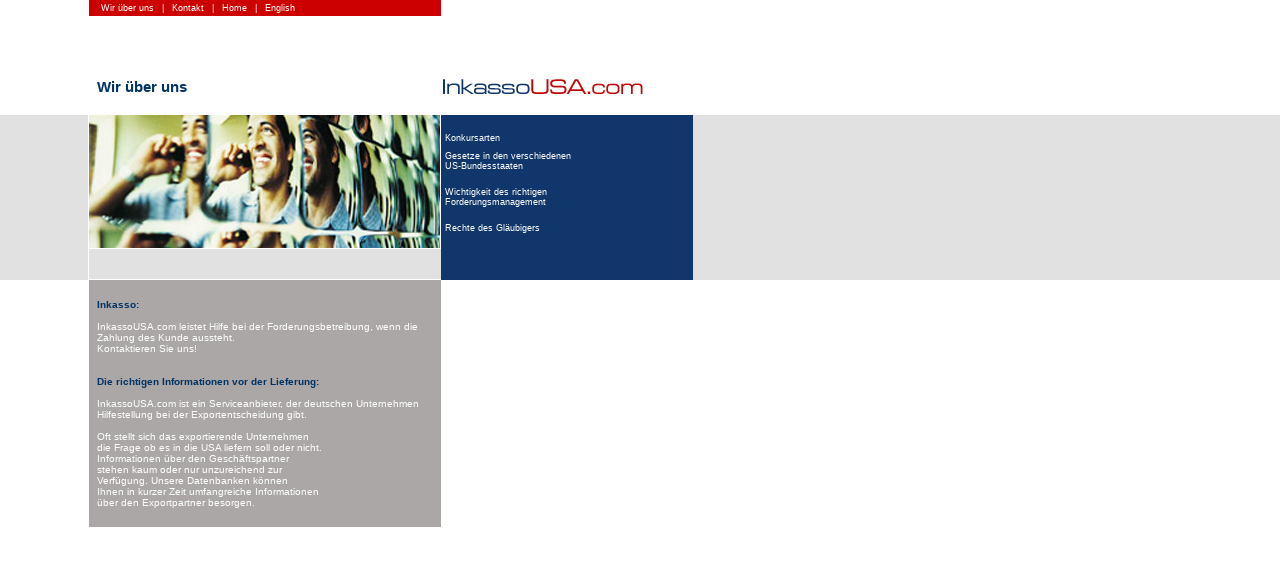

--- FILE ---
content_type: text/html
request_url: http://inkasso-usa.com/wir.html
body_size: 4622
content:
<!DOCTYPE HTML PUBLIC "-//W3C//DTD HTML 4.01 Transitional//EN">
<html>
<head>
<title>Wir über uns</title>
<meta http-equiv="Content-Type" content="text/html; charset=iso-8859-1">
<link href="style2.css" rel="stylesheet" type="text/css">
</head>

<body leftmargin="0" topmargin="0" marginwidth="0">
<table border="0" width="100%" cellpadding="0" cellspacing="0" align="left" >

<tr>
    <td align="left" valign="top" width="441"><table border="0" cellpadding="0" cellspacing="0" width="441">
        <tr> 
          <td background="img/spacerwhite.gif" height="16" width="88"></td>
          <td background="img/spacerwhite.gif" height="16" width="1"></td>
          <td valign="middle" class="linktop" height="16" width="352" background="img/spacerred.gif"><a class="linktop" href="wir.html">Wir 
            &uuml;ber uns</a> | <a class="linktop" href="kontakt.html">Kontakt</a>  
            | <a class="linktop" href="index.html">Home</a> | <a class="linktop" href="http://www.usdebtcollector.com">English</a></td>
        </tr>
        <tr> 
          <td align="right" height="42" colspan="3">&nbsp;</td>
        </tr>
        <tr> 
		<td align="left" background="img/spacerwhite.gif" height="57" width="88" ></td>
          <td align="left" background="img/spacerwhite.gif" height="57" width="1" ></td>
          <td align="left" valign="middle" class="headline" height="57" background="img/spacerwhite.gif">Wir 
            &uuml;ber uns</td>
        </tr>
        <tr> 
          <td background="img/spacerlightgrey.gif" width="88" rowspan="4" ></td>
          <td background="img/spacerwhite.gif" width="1" rowspan="4"></td>
          <td valign="top" align="left"><img src="img/wir.jpg" width="351" height="133"></td>
        </tr>
        <tr> 
          <td background="img/spacerwhite.gif" height="1"></td>
        </tr>
        <tr> 
          <td align="right" background="img/spacerlightgrey.gif" height="30"> 
          </td>
        </tr>
        <tr> 
          <td background="img/spacerwhite.gif" height="1" width="351"></td>
        </tr>
        <tr> 
          <td background="img/spacerwhite.gif" height="40" colspan="2" ></td>
          <td align="left" valign="top" background="img/spacergrey.gif" height="90" colspan="2"class="fliesstext"><br>
            
            
            <span class="headlinesmall">Inkasso:</span><br>
            <br>
            <span class="bodytext">InkassoUSA.com leistet Hilfe bei der Forderungsbetreibung, 
            wenn die Zahlung des Kunde aussteht.<br>
            Kontaktieren Sie uns!</span><br>
            <br> 
            <br>
            <span class="headlinesmall">Die richtigen Informationen vor der Lieferung:</span><br>
            
            <br>
            InkassoUSA.com ist ein Serviceanbieter, 
            der deutschen Unternehmen Hilfestellung bei der Exportentscheidung 
            gibt.<span class="bodytext"></u><br>
            <br>
            Oft stellt sich das exportierende Unternehmen <br>
            die Frage ob es in die USA liefern soll oder nicht. <br>
            Informationen &uuml;ber den Gesch&auml;ftspartner <br>
            stehen kaum oder nur unzureichend zur <br>
            Verf&uuml;gung. Unsere Datenbanken k&ouml;nnen <br>
            Ihnen in kurzer Zeit umfangreiche Informationen <br>
            &uuml;ber den Exportpartner besorgen.</span><br>
            <br> </td>
        </tr>
      </table></td>

<td width="100%" align="left" valign="top"><table cellpadding="0" cellspacing="0" width="100%" border="0">
<tr>
          <td colspan="2"valign="bottom" background="img/spacerwhite.gif" height="58">&nbsp;</td>
</tr>
<tr>
          <td colspan="2" align="left" valign="middle" background="img/spacerwhite.gif" height="57"><a href="index.html"><img src="img/logo.gif" border="0"></a></td>
</tr>
<tr>
<td style="padding-left:4" align="left" valign="top" background="img/spacerblue.gif" width="210"><p><br>
			<a class="link" href="konkurs.html">Konkursarten</a><br>
			<a class="link" href="gesetze.html">Gesetze in den verschiedenen<br>US-Bundesstaaten</a><br><br>
			<a class="link" href="forderung.html">Wichtigkeit des richtigen<br>Forderungsmanagement</a><br><br> 
			<a class="link" href="glaubiger.html">Rechte des Gläubigers</a></p></td>
<td align="left" valign="top" background="img/spacerlightgrey.gif" height="165" width="70%"></td>
</tr>
<tr>
<td align="right" valign="top" background="img/spacerwhite.gif" height="90"></td>
</tr>
</table></td>




</tr>
</table>
</body>
</html>


--- FILE ---
content_type: text/css
request_url: http://inkasso-usa.com/style2.css
body_size: 3352
content:
.headline {
	font-family: Verdana, Arial, Helvetica, sans-serif;
	font-size: 15px;
	color: #003366;
	text-decoration: none;
	font-weight: bold;
	padding: 8px;
}
.fliesstext {
	font-family: Verdana, Arial, Helvetica, sans-serif;
	font-size: 10px;
	color: #FFFFFF;
	text-decoration: none;
	padding: 8px;

}
.link {
	font-family: Verdana, Arial, Helvetica, sans-serif;
	font-size: 9px;
	color: #FFFFFF;
	text-decoration: none;
	text-align: left;
	float: left;
	vertical-align: baseline;

}
a.link:link {
	font-family: Verdana, Arial, Helvetica, sans-serif;
	font-size: 9px;
	color: #FFFFFF;
	float: left;
	text-align: left;

}
a.link:visited {
	font-family: Verdana, Arial, Helvetica, sans-serif;
	font-size: 9px;
	color: #FFFFFF;
	text-decoration: none;


}
a.link:hover {
	font-family: Verdana, Arial, Helvetica, sans-serif;
	font-size: 9px;
	color: #FFFFFF;
	text-decoration: underline;

}
alink:active {
	font-family: Verdana, Arial, Helvetica, sans-serif;
	font-size: 9px;
	color: #666666;
	text-decoration: none;

}

.linktop {
	font-family: Verdana, Arial, Helvetica, sans-serif;
	font-size: 9px;
	color: #FFFFFF;
	text-decoration: none;
	text-indent: 5pt;

}
a.linktop:link {
	font-family: Verdana, Arial, Helvetica, sans-serif;
	font-size: 9px;
	color: #FFFFFF;
	text-decoration: none;
	clear: left;
	padding: 5px;

}
a.linktop:visited {
	font-family: Verdana, Arial, Helvetica, sans-serif;
	font-size: 9px;
	color: #FFFFFF;
	text-decoration: none;

}
a.linktop:hover {
	font-family: Verdana, Arial, Helvetica, sans-serif;
	font-size: 9px;
	color: #FFFFFF;
	text-decoration: underline;

}
alinktop:active {
	font-family: Verdana, Arial, Helvetica, sans-serif;
	font-size: 9px;
	color: #666666;
	text-decoration: none;

}
.headlinesmall {
	font-family: Verdana, Arial, Helvetica, sans-serif;
	font-size: 10px;
	color: #003366;
	text-decoration: none;
	font-weight: bolder;
	text-transform: none;


}
a.email:link {
	font-family: Verdana, Arial, Helvetica, sans-serif;
	font-size: 10px;
	color: #FFFFFF;
	text-decoration: underline;
}
a.email:hover {
	font-family: Verdana, Arial, Helvetica, sans-serif;
	font-size: 10px;
	color: #FFFFFF;
	text-decoration: underline;
}
a.email:visited {
	font-family: Verdana, Arial, Helvetica, sans-serif;
	font-size: 10px;
	color: #FFFFFF;
	text-decoration: underline;
}
a.email:active {
	font-family: Verdana, Arial, Helvetica, sans-serif;
	font-size: 10px;
	color: #FFFFFF;
	text-decoration: underline;
}
.inkasso {
	font-family: Verdana, Arial, Helvetica, sans-serif;
	font-size: 10px;
	font-weight: bold;
	color: #FFFFFF;
	text-decoration: none;
}
.dunkel {
	font-family: Verdana, Arial, Helvetica, sans-serif;
	font-size: 9px;
	color: #003366;
	text-decoration: none;
	padding: 6px;

}
a.dunkel:link {
	font-family: Verdana, Arial, Helvetica, sans-serif;
	font-size: 9px;
	color: #003366;
	text-decoration: underline;

}
a.dunkel:hover {
	font-family: Verdana, Arial, Helvetica, sans-serif;
	font-size: 9px;
	color: #003366;
	text-decoration: underline;
}
.headlinesmallCap {

	font-family: Verdana, Arial, Helvetica, sans-serif;
	font-size: 10px;
	color: #003366;
	text-decoration: none;
	font-weight: bolder;
	text-transform: uppercase;
}
